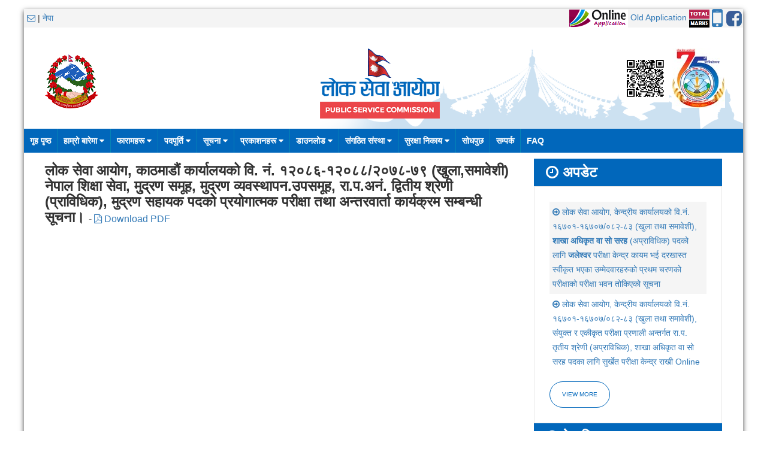

--- FILE ---
content_type: text/html; charset=UTF-8
request_url: https://psc.gov.np/assets/public/slider/slider-header.js
body_size: 3159
content:
<!DOCTYPE html><html>
<head>

    <!--
    Basic Site's Information
-->
<meta charset="utf-8">
<meta name="viewport" content="width=device-width, initial-scale=1.0" />
<title>Login - Public Service Commission</title>
<meta name="robots" content="noindex, nofollow" />
<meta name="keywords" content="dmli" />
<meta name="description" content="dmli" />
<meta name="application-name" content="dmli-admin-panel" />
<meta name="author" content="Puncoz Nepal [http://www.puncoz.com]" />

<!--
    FAVICON
-->
<link href="https://psc.gov.np/assets/admin/custom/img/favicon.ico" rel="shortcut icon" type="image/icon" />

<!--
    Style Sheets
-->
<link href="https://psc.gov.np/assets/vendor/bootstrap/css/bootstrap.min.css" rel="stylesheet" type="text/css" />
<link href="https://psc.gov.np/assets/vendor/font-awesome/css/font-awesome.min.css" rel="stylesheet" type="text/css" />
<link href="https://psc.gov.np/assets/vendor/iCheck/css/custom.css" rel="stylesheet" type="text/css" />
<link href="https://psc.gov.np/assets/vendor/animate.css" rel="stylesheet" type="text/css" />
<link href="https://psc.gov.np/assets/admin/theme/css/style.css" rel="stylesheet" type="text/css" />
<link href="https://psc.gov.np/assets/admin/custom/stylesheets/style.css" rel="stylesheet" type="text/css" />

<!-- HTML5 shim and Respond.js for IE8 support of HTML5 elements and media queries -->
<!-- WARNING: Respond.js doesn't work if you view the page via file:// -->
<!--[if lt IE 9]>
<script src="https://psc.gov.np/assets/vendor/html5shiv.min.js"></script>
<script src="https://psc.gov.np/assets/vendor/respond.min.js"></script>
<![endif]-->
</head>

<body class="gray-bg">

    <div class="middle-box text-center animated fadeInDown">
        <h1>404</h1>
        <h3 class="font-bold">Page Not Found</h3>

        <div class="error-desc">
            <p>
                Sorry, but the page you are looking for has not been found. Try checking the URL for error, then hit the refresh button on your browser or try found something else in our app.
            </p>
            <p>
                You can go back to:
            </p>

                        <a class="btn btn-primary btn-rounded" href="https://psc.gov.np/"><i class="fa fa-home"></i> Home Page</a>
                    </div>
    </div>

    <!--
        SCRIPTS
    -->
    <script type="text/javascript">
	var base_url = "https://psc.gov.np/";
</script>

<script src="https://psc.gov.np/assets/vendor/jquery-2.1.1.js"></script>
<script src="https://psc.gov.np/assets/vendor/bootstrap/js/bootstrap.min.js"></script>

<!-- IE10 viewport hack for Surface/desktop Windows 8 bug -->
<script src="https://psc.gov.np/assets/vendor/ie10-viewport-bug-workaround.js"></script>

<!-- iCheck -->
<script src="https://psc.gov.np/assets/vendor/iCheck/js/icheck.min.js"></script>
<script type="text/javascript">
	$(document).ready(function () {
		$('.i-checks').iCheck({
			checkboxClass: 'icheckbox_square-green',
			radioClass: 'iradio_square-green',
		});
	});
</script>

</body>

</html>
